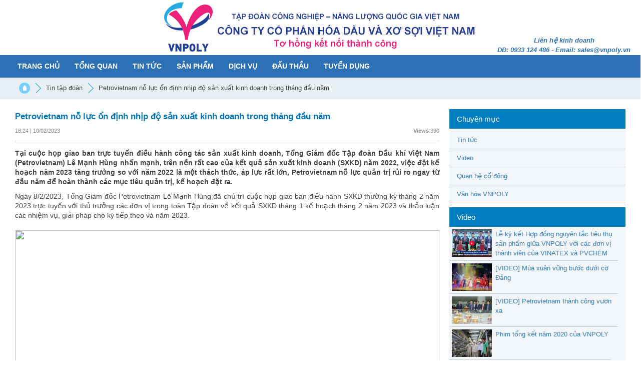

--- FILE ---
content_type: text/html; charset=UTF-8
request_url: https://vnpoly.vn/news/petrovietnam-no-luc-on-dinh-nhip-do-san-xuat-kinh-doanh-trong-thang-dau-nam/
body_size: 9120
content:
<html>
<head>
	<title>Petrovietnam nỗ lực ổn định nhịp độ sản xuất kinh doanh trong tháng đầu năm - Công ty cổ phần Hóa Dầu và Xơ Sợi Việt Nam</title>
	<link rel="shortcut icon" href="https://vnpoly.vn/statics/assets/images/favicon.ico" id="favicon" />
	<meta name="author" content="Công ty cổ phần Hóa Dầu và Xơ Sợi Việt Nam">
    <meta name="title" content="Petrovietnam nỗ lực ổn định nhịp độ sản xuất kinh doanh trong tháng đầu năm - Công ty cổ phần Hóa Dầu và Xơ Sợi Việt Nam" />
    <meta name="description" content="Công ty cổ phần Hóa Dầu và Xơ Sợi Việt Nam là một đơn vị thành viên của Tập đoàn Dầu khí Quốc gia Việt Nam (Petrovietnam), được thành lập và chính thức đi vào hoạt động từ ngày 14 tháng 3 năm 2008." />
    <meta name="keywords" content="vnpoly, dau khí, xơ sợi, polyme" />
    <meta property="og:title" content="Petrovietnam nỗ lực ổn định nhịp độ sản xuất kinh doanh trong tháng đầu năm - Công ty cổ phần Hóa Dầu và Xơ Sợi Việt Nam" />
    <meta property="og:description" content="Công ty cổ phần Hóa Dầu và Xơ Sợi Việt Nam là một đơn vị thành viên của Tập đoàn Dầu khí Quốc gia Việt Nam (Petrovietnam), được thành lập và chính thức đi vào hoạt động từ ngày 14 tháng 3 năm 2008.">
	<meta property="og:image" content="https://vnpoly.vn/uploads/tmp/a93ef1b20015682f4d41922c6f8edf4d.jpg" />	<meta charset="utf-8">
	<meta name="viewport" content="width=device-width, initial-scale=1, maximum-scale=1, user-scalable=no">
	<meta name="screen-orientation" content="portrait">
	<link href="https://vnpoly.vn/statics/assets/css/slick.css" rel="stylesheet" type="text/css">
	<link href="https://vnpoly.vn/statics/assets/css/style.css?=v1769650571" rel="stylesheet" type="text/css">
	<link href="https://vnpoly.vn/statics/assets/css/reponsive.css?=v1769650571" rel="stylesheet" type="text/css">
	<script src="https://ajax.googleapis.com/ajax/libs/jquery/3.3.1/jquery.min.js"></script>
	<script type="text/javascript" src="https://vnpoly.vn/statics/assets/js/slick.min.js"></script>
	<script type="text/javascript" src="https://vnpoly.vn/statics/assets/js/style.js?=v1769650571"></script>
	<script type="text/javascript" src="https://vnpoly.vn/statics/assets/js/jssor.slider-28.1.0.min.js"></script>
</head>
<body class="home">
	<div class="main-header">
		<div class="top-header">
			<div class="main">
				<div>
                    					    <a class="header-logo" href="https://vnpoly.vn"><img src="https://vnpoly.vn/statics/assets/images/logo.png" alt="Công ty cổ phần & xơ sợi dầu khí"></a>
                    					<ul class="header-language show-mobile">
						<li>
						  <a href="javascript:;" class="lang_vi">
							<img src="https://vnpoly.vn/statics/assets/flag/vi.jpg">
							<span>Vietnamese</span>
						  </a>
						</li>
						<li>
						  <a href="javascript:;" class="lang_en">
							<img src="https://vnpoly.vn/statics/assets/flag/en.jpg">
							<span>English</span>
						  </a>
						</li>
					</ul>
                    <div class="sale-header">
                                                   <center> Liên hệ kinh doanh<br></center>
                            DĐ: 0933 124 486 - Email: sales@vnpoly.vn
                                            </div>
				</div>
			</div>
		</div>
		  <div class="main-menu">
	<div class="main">
		<div>
		  <div class="icon-menu-mobile">
			<span></span>
			<span></span>
			<span></span>
		  </div>
		  <div class="header-menu">
			<ul class="menu">
			  <li class=" menu-item-1"><a href="/">Trang chủ</a></li><li class=" menu-item-18"><a href="#">Tổng quan</a><ul class="sub-menu"><li><a href="/news/introduction-of-company/">Giới thiệu Công ty </a></li><li><a href="/news/core-value-system/">Hệ giá trị cốt lõi</a></li><li><a href="/news/organizational-structure/">Cơ cấu tổ chức</a></li><li><a href="https://vnpoly.vn/vnpoly-cultural/">Văn hóa VNPOLY</a></li></ul></li><li class=" menu-item-2"><a href="https://vnpoly.vn/news-event/">Tin tức</a><ul class="sub-menu"><li><a href="https://vnpoly.vn/news-company/">Tin công ty </a></li><li><a href="https://vnpoly.vn/news-group/">Tin tập đoàn </a></li><li><a href="https://vnpoly.vn/news-market/">Tin thị trường xơ sợi </a></li><li><a href="https://vnpoly.vn/news-branch/">Tin trong ngành </a></li><li><a href="https://vnpoly.vn/investor-relations/">Quan hệ cổ đông </a></li><li><a href="https://vnpoly.vn/video/">Video </a></li></ul></li><li class=" menu-item-21"><a href="https://vnpoly.vn/products/">Sản phẩm </a><ul class="sub-menu"><li><a href="/news/polyester-staple-fibre-psf/">Xơ ngắn (PSF)</a></li><li><a href="/news/drawn-textured-yarn-dty">Sợi dún (DTY)</a></li><li><a href="/news/pet-chip">Hạt nhựa (PET Chip)</a></li></ul></li><li class=" menu-item-47"><a href="https://vnpoly.vn/service/">Dịch vụ </a><ul class="sub-menu"><li><a href="https://vnpoly.vn/dich-vu-ki-thuat/">Dịch vụ kĩ thuật </a></li><li><a href="https://vnpoly.vn/ao-dong-phuc/">Áo đồng phục </a></li><li><a href="https://vnpoly.vn/bao-ho-lao-dong/">Bảo hộ lao động </a></li></ul></li><li class=" menu-item-24"><a href="https://vnpoly.vn/bidding/">Đấu thầu </a></li><li class=" menu-item-40"><a href="https://vnpoly.vn/recruitment/">Tuyển dụng </a></li>				<ul class="header-language show-desktop">
					<li>
					  <a href="javascript:;" class="lang_vi">
						<img src="https://vnpoly.vn/statics/assets/flag/vi.jpg">
					  </a>
					</li>
					<li>
					  <a href="javascript:;" class="lang_en">
						<img src="https://vnpoly.vn/statics/assets/flag/en.jpg">
					  </a>
					</li>
				</ul>
			</ul>
		  </div>
		</div>
	</div>
</div>
<style>
    .menu li{
        position: relative;
    }
    .menu .sub-menu{
        display: none;
        position: absolute;
        top: 0;
        left: 100%;
        width: 300px;
        background-color: #2c71b6;
    }
    .menu li:hover>.sub-menu{
        display: block;
    }
    .menu >li>.sub-menu{
        top: 45px;
		left: 20px;
		z-index: 9999;
    }
    .menu >li>.sub-menu li{
        padding: 10px 5px;
		border-bottom: 1px solid #fff;
    }
    .menu >li>.sub-menu li:first-child{
		border-top: 1px solid #fff;
    }
    .menu >li>.sub-menu li a{
        color:#fff;
		padding: 5px 10px;
		font-weight: bold;
		text-transform: uppercase;
    }
	.menu > li > .sub-menu li:hover {
		background: #4a8fd4;
	}
	.menu > li > .sub-menu li a:hover {
		color: #fff;
	}
</style>	</div>	<div class="main-content">
		<div class="navigator_bar">
			<div class="navigator">
				<ul>
					<li class="home">
						<a href="https://vnpoly.vn" title="Trang chủ" class="home_icon">Trang chủ</a>
					</li>
					<li>
						<span class="breadcrumb"></span>
													<a href="https://vnpoly.vn/news-group/">Tin tập đoàn</a>
											</li>
					<li class="breadcrumb_title">
						<span class="breadcrumb"></span>
						<a href="https://vnpoly.vn/news/https://vnpoly.vn/news/petrovietnam-no-luc-on-dinh-nhip-do-san-xuat-kinh-doanh-trong-thang-dau-nam/">
							Petrovietnam nỗ lực ổn định nhịp độ sản xuất kinh doanh trong tháng đầu năm						</a>
					</li>
				</ul>
			</div>
		</div>
		<div class="content">
			<div class="main_content">
				<div class="content_left">
					<div class="main_content_left">
						<div class="title">
							Petrovietnam nỗ lực ổn định nhịp độ sản xuất kinh doanh trong tháng đầu năm						</div>
						<div class="entry-info">
							<div class="entry-time">
								<span class="format_time"> 18:24</span> | <span class="format_date"> 10/02/2023</span>
							</div>
							<div class="entry-hits">
								<b>Views</b>:390							</div>
							<div class="clearfix"></div>
						</div>
						<div class="entry-content">
							<!DOCTYPE html>
<html>
<head>
</head>
<body>
<p style="text-align: justify;"><strong style="box-sizing: border-box; color: #444444; font-family: 'Helvetica Neue', Helvetica, Arial, sans-serif; font-size: 14px; text-align: justify; background-color: #ffffff;">Tại cuộc họp giao ban trực tuyến điều h&agrave;nh c&ocirc;ng t&aacute;c sản xuất kinh doanh, Tổng Gi&aacute;m đốc Tập đo&agrave;n Dầu kh&iacute; Việt Nam (Petrovietnam) L&ecirc; Mạnh H&ugrave;ng nhấn mạnh, tr&ecirc;n nền rất cao của kết quả sản xuất kinh doanh (SXKD) năm 2022, việc đặt kế hoạch năm 2023 tăng trưởng so với năm 2022 l&agrave; một th&aacute;ch thức, &aacute;p lực rất lớn, Petrovietnam nỗ lực quản trị rủi ro ngay từ đầu năm để ho&agrave;n th&agrave;nh c&aacute;c mục ti&ecirc;u quản trị, kế hoạch đặt ra.</strong></p>
<p style="box-sizing: border-box; margin: 0px 0px 20px; color: #444444; font-family: 'Helvetica Neue', Helvetica, Arial, sans-serif; font-size: 14px; text-align: justify; background-color: #ffffff;"><span style="box-sizing: border-box; font-family: Arial;">Ng&agrave;y 8/2/2023, Tổng Gi&aacute;m đốc Petrovietnam L&ecirc; Mạnh H&ugrave;ng đ&atilde; chủ tr&igrave; cuộc họp giao ban điều h&agrave;nh SXKD thường kỳ th&aacute;ng 2 năm 2023 trực tuyến với thủ trưởng c&aacute;c đơn vị trong to&agrave;n Tập đo&agrave;n về kết quả SXKD th&aacute;ng 1 kế hoạch th&aacute;ng 2 năm 2023 v&agrave; thảo luận c&aacute;c nhiệm vụ, giải ph&aacute;p cho kỳ tiếp theo v&agrave; năm 2023.</span></p>
<p style="box-sizing: border-box; margin: 0px 0px 20px; color: #444444; font-family: 'Helvetica Neue', Helvetica, Arial, sans-serif; font-size: 14px; text-align: justify; background-color: #ffffff;"><span style="box-sizing: border-box; font-family: Arial;"><img style="box-sizing: border-box; border: none; vertical-align: middle !important; -webkit-tap-highlight-color: transparent; width: 847.5px; height: 476.953px;" src="https://www.pvn.vn/DataStore/Images/2023/02/09/Anh-1.jpg" alt="" /></span></p>
<p class="MsoNormal" style="box-sizing: border-box; margin: 0in 0.2pt 6pt 0in; color: #444444; font-family: 'Helvetica Neue', Helvetica, Arial, sans-serif; font-size: 14px; background-color: #ffffff; text-align: center; line-height: 16.1px;"><em style="box-sizing: border-box;"><span style="box-sizing: border-box; font-family: Arial;">Tổng Gi&aacute;m đốc Petrovietnam L&ecirc; Mạnh H&ugrave;ng chủ tr&igrave; buổi giao ban</span></em></p>
<p style="box-sizing: border-box; margin: 0px 0px 20px; color: #444444; font-family: 'Helvetica Neue', Helvetica, Arial, sans-serif; font-size: 14px; text-align: justify; background-color: #ffffff;"><span style="box-sizing: border-box; font-family: Arial;">Từ đầu năm đến nay, nh&igrave;n chung, kinh tế vĩ m&ocirc; thế giới c&oacute; dấu hiệu phục hồi nhưng rất chậm. Trong th&aacute;ng 1, c&aacute;c dự b&aacute;o kinh tế thế giới đưa ra vẫn chưa lạc quan, b&ecirc;n cạnh c&oacute; một số t&iacute;ch cực từ sự mở cửa, phục hồi của thị trường Trung Quốc, Ấn Độ v&agrave; một số thị trường Ch&acirc;u Phi th&igrave; chỉ số PMI chưa vượt qua 50 điểm (Chỉ số PMI to&agrave;n cầu th&aacute;ng 01/2023 ở mức 49,1 điểm), cho thấy t&igrave;nh h&igrave;nh sản xuất to&agrave;n cầu c&ograve;n hết sức kh&oacute; khăn. Năm 2023, được dự b&aacute;o cũng sẽ c&oacute; nhiều bất lợi như gi&aacute; dầu giảm, nhu cầu thị trường thấp, suy tho&aacute;i kinh tế to&agrave;n cầu... Đặc biệt, tại c&aacute;c nền kinh tế lớn như Mỹ, Trung Quốc, EU..., l&atilde;i suất, lạm ph&aacute;t vẫn ở mức cao; cuộc chiến Nga - Ukraine chưa kết th&uacute;c&hellip; dẫn đến xu hướng thu hẹp sản xuất tr&ecirc;n thế giới, xuất khẩu suy giảm, giảm nhu cầu ti&ecirc;u thụ điện, kh&iacute;... Đ&acirc;y l&agrave; những rủi ro m&agrave; Petrovietnam phải tiếp tục quản trị biến động, x&acirc;y dựng kế hoạch dự ph&ograve;ng, tận dụng cơ hội để ho&agrave;n th&agrave;nh cao nhất kế hoạch sản xuất kinh doanh năm 2023. Trong nước, t&igrave;nh h&igrave;nh tăng trưởng kinh tế c&oacute; xu hướng suy giảm từ qu&yacute; IV/2022 cho đến th&aacute;ng 1 năm nay, đặc biệt ảnh hưởng của 2 kỳ nghỉ Tết trong th&aacute;ng 1, t&aacute;c động lớn đến t&igrave;nh h&igrave;nh kinh tế - x&atilde; hội do nhu cầu ti&ecirc;u thụ giảm, trong đ&oacute; nhu cầu năng lượng, điện, kh&iacute; cho sản xuất giảm; nhu cầu ti&ecirc;u thụ ph&acirc;n b&oacute;n giảm, xuất khẩu kh&oacute; khăn.<br style="box-sizing: border-box;" /></span></p>
<p style="box-sizing: border-box; margin: 0px 0px 20px; color: #444444; font-family: 'Helvetica Neue', Helvetica, Arial, sans-serif; font-size: 14px; text-align: justify; background-color: #ffffff;"><span style="box-sizing: border-box; font-family: Arial;"><img style="box-sizing: border-box; border: none; vertical-align: middle !important; -webkit-tap-highlight-color: transparent; width: 847.5px; height: 501.281px;" src="https://www.pvn.vn/DataStore/Images/2023/02/09/Anh-2.jpg" alt="" /></span></p>
<p style="box-sizing: border-box; margin: 0px 0px 20px; color: #444444; font-family: 'Helvetica Neue', Helvetica, Arial, sans-serif; font-size: 14px; background-color: #ffffff; text-align: center;"><span style="box-sizing: border-box; font-family: Arial;"><em style="box-sizing: border-box;">C&aacute;c điểm cầu tham dự buổi giao ban</em></span></p>
<p style="box-sizing: border-box; margin: 0px 0px 20px; color: #444444; font-family: 'Helvetica Neue', Helvetica, Arial, sans-serif; font-size: 14px; text-align: justify; background-color: #ffffff;"><span style="box-sizing: border-box; font-family: Arial;">Trong kh&oacute; khăn chung, nhận thức mục ti&ecirc;u hết sức th&aacute;ch thức của năm 2023, đặc biệt l&agrave; tất cả c&aacute;c chỉ ti&ecirc;u sản lượng bằng hoặc cao hơn so với thực hiện 2022 l&agrave; &aacute;p lực rất lớn, Petrovietnam tập trung quản trị biến động, rủi ro, ảnh hưởng đến thực hiện kế hoạch sản xuất kinh doanh ngay từ đầu năm. C&ugrave;ng với việc đưa ra kế hoạch quản trị, giao mục ti&ecirc;u, nhiệm vụ sản xuất kinh doanh năm 2023 trong to&agrave;n Tập đo&agrave;n, Petrovietnam đ&atilde; căn cứ mục ti&ecirc;u, kế hoạch từng khối, từng lĩnh vực, từng đơn vị c&oacute; giải ph&aacute;p quản trị, ph&acirc;n bổ nguồn lực tr&ecirc;n cơ sở thực tiễn thị trường, kinh tế vĩ m&ocirc;, để điều h&agrave;nh hoạt động sản xuất kinh doanh đạt hiệu quả cao nhất. Trong th&aacute;ng 1, c&aacute;c hoạt động SXKD của Tập đo&agrave;n diễn ra an to&agrave;n, ổn định, l&agrave; cơ sở ho&agrave;n th&agrave;nh c&aacute;c chỉ ti&ecirc;u kế hoạch. Cụ thể, sản lượng khai th&aacute;c dầu th&ocirc; đạt 0,88 triệu tấn, vượt 11,2% kế hoạch; sản xuất điện đạt 1,65 tỷ kWh, vượt 1,8% kế hoạch; sản xuất đạm đạt 159,3 ngh&igrave;n tấn, vượt 8,9% kế hoạch; sản xuất xăng dầu đạt 586,1 ngh&igrave;n tấn, vượt 12,6% kế hoạch.</span></p>
<p style="box-sizing: border-box; margin: 0px 0px 20px; color: #444444; font-family: 'Helvetica Neue', Helvetica, Arial, sans-serif; font-size: 14px; text-align: justify; background-color: #ffffff;"><span style="box-sizing: border-box; font-family: Arial;"><img style="box-sizing: border-box; border: none; vertical-align: middle !important; -webkit-tap-highlight-color: transparent; width: 847.5px; height: 564px;" src="https://www.pvn.vn/DataStore/Images/2023/02/09/Anh-3.jpg" alt="" /></span></p>
<p style="box-sizing: border-box; margin: 0px 0px 20px; color: #444444; font-family: 'Helvetica Neue', Helvetica, Arial, sans-serif; font-size: 14px; background-color: #ffffff; text-align: center;"><span style="box-sizing: border-box; font-family: Arial;"><em style="box-sizing: border-box;">Người lao động Dầu kh&iacute; hăng say l&agrave;m việc li&ecirc;n tục tr&ecirc;n c&aacute;c gi&agrave;n khoan</em><br style="box-sizing: border-box;" /></span></p>
<p style="box-sizing: border-box; margin: 0px 0px 20px; color: #444444; font-family: 'Helvetica Neue', Helvetica, Arial, sans-serif; font-size: 14px; text-align: justify; background-color: #ffffff;"><span style="box-sizing: border-box; font-family: Arial;">C&aacute;c chỉ ti&ecirc;u t&agrave;i ch&iacute;nh của Tập đo&agrave;n cũng đạt kết quả khả quan: Tổng doanh thu to&agrave;n Tập đo&agrave;n ước đạt 69,4 ngh&igrave;n tỷ đồng, vượt 22% kế hoạch; nộp NSNN to&agrave;n Tập đo&agrave;n (kh&ocirc;ng bao gồm NSRP) ước đạt 12,1 ngh&igrave;n tỷ đồng, vượt 42% kế hoạch.</span></p>
<p style="box-sizing: border-box; margin: 0px 0px 20px; color: #444444; font-family: 'Helvetica Neue', Helvetica, Arial, sans-serif; font-size: 14px; text-align: justify; background-color: #ffffff;"><span style="box-sizing: border-box; font-family: Arial;"><img style="box-sizing: border-box; border: none; vertical-align: middle !important; -webkit-tap-highlight-color: transparent; width: 847.5px; height: 476.203px;" src="https://www.pvn.vn/DataStore/Images/2023/02/09/Anh-4.jpg" alt="" /></span></p>
<p style="box-sizing: border-box; margin: 0px 0px 20px; color: #444444; font-family: 'Helvetica Neue', Helvetica, Arial, sans-serif; font-size: 14px; background-color: #ffffff; text-align: center;"><span style="box-sizing: border-box; font-family: Arial;"><em style="box-sizing: border-box;">Trung t&acirc;m xử l&yacute; kh&iacute; C&agrave; Mau vận h&agrave;nh li&ecirc;n tục</em><br style="box-sizing: border-box;" /></span></p>
<p style="box-sizing: border-box; margin: 0px 0px 20px; color: #444444; font-family: 'Helvetica Neue', Helvetica, Arial, sans-serif; font-size: 14px; text-align: justify; background-color: #ffffff;"><span style="box-sizing: border-box; font-family: Arial;">Đặc biệt, v&agrave;o 8 giờ 2 ph&uacute;t ng&agrave;y 8/2/2023, Tổng c&ocirc;ng ty Thăm d&ograve; Khai th&aacute;c Dầu kh&iacute; (PVEP) đ&atilde; ch&iacute;nh thức đạt mốc sản lượng khai th&aacute;c 1 tỷ th&ugrave;ng dầu, đ&aacute;nh dấu mốc son mới trong h&agrave;nh tr&igrave;nh truyền thống 35 năm của Tổng c&ocirc;ng ty. Đạt được kết quả n&agrave;y l&agrave; nỗ lực rất lớn của PVEP vượt qua rất nhiều kh&oacute; khăn, th&aacute;ch thức; đ&acirc;y cũng l&agrave; kết quả rất đ&aacute;ng ghi nhận so với nhiều c&ocirc;ng ty thăm d&ograve;, khai th&aacute;c dầu kh&iacute; trong khu vực v&agrave; thế giới.</span></p>
<p style="box-sizing: border-box; margin: 0px 0px 20px; color: #444444; font-family: 'Helvetica Neue', Helvetica, Arial, sans-serif; font-size: 14px; text-align: justify; background-color: #ffffff;"><span style="box-sizing: border-box; font-family: Arial;"><img style="box-sizing: border-box; border: none; vertical-align: middle !important; -webkit-tap-highlight-color: transparent; width: 847.5px; height: 564.844px;" src="https://www.pvn.vn/DataStore/Images/2023/02/09/Anh-5.jpg" alt="" /></span></p>
<p style="box-sizing: border-box; margin: 0px 0px 20px; color: #444444; font-family: 'Helvetica Neue', Helvetica, Arial, sans-serif; font-size: 14px; background-color: #ffffff; text-align: center;"><span style="box-sizing: border-box; font-family: Arial;"><em style="box-sizing: border-box;">Dự án Bir Seba &ndash; Algeria g&oacute;p phần n&acirc;ng cao sản lượng khai th&aacute;c dầu th&ocirc;</em></span></p>
<p style="box-sizing: border-box; margin: 0px 0px 20px; color: #444444; font-family: 'Helvetica Neue', Helvetica, Arial, sans-serif; font-size: 14px; text-align: justify; background-color: #ffffff;"><span style="box-sizing: border-box; font-family: Arial;">Sau khi nghe b&aacute;o c&aacute;o về t&igrave;nh h&igrave;nh hoạt động SXKD của c&aacute;c đơn vị, c&aacute;c Ph&oacute; Tổng gi&aacute;m đốc phụ tr&aacute;ch c&aacute;c lĩnh vực hoạt động, Tổng Gi&aacute;m đốc L&ecirc; Mạnh H&ugrave;ng đ&atilde; trao đổi, chỉ đạo: c&aacute;c giải ph&aacute;p cho mục ti&ecirc;u sản lượng rất th&aacute;ch thức của năm 2023; c&aacute;c vấn đề đẩy mạnh c&aacute;c thủ tục, th&uacute;c đẩy đầu tư, triển khai c&aacute;c dự &aacute;n mới để gia tăng sản lượng; tiếp tục th&uacute;c đẩy c&ocirc;ng t&aacute;c t&aacute;i cấu tr&uacute;c, ph&acirc;n c&ocirc;ng c&aacute;c nguồn lực trong to&agrave;n Tập đo&agrave;n để tr&aacute;nh chồng ch&eacute;o, kết nối, tận dụng hiệu quả c&aacute;c nguồn lực; tăng cường ph&aacute;t triển hệ thống, mở rộng thị phần; ổn định nguồn cung xăng dầu; x&acirc;y dựng hệ sinh th&aacute;i để ph&aacute;t triển năng lượng t&aacute;i tạo ngo&agrave;i khơi; h&igrave;nh th&agrave;nh dịch vụ kinh doanh hạ tầng; n&acirc;ng cao gi&aacute; trị c&aacute;c sản phẩm, kinh doanh xuất nhập khẩu; tăng cường quản l&yacute; dự &aacute;n, d&ograve;ng tiền v&agrave; c&ocirc;ng nợ;.&hellip;<br style="box-sizing: border-box;" /></span></p>
<p style="box-sizing: border-box; margin: 0px 0px 20px; color: #444444; font-family: 'Helvetica Neue', Helvetica, Arial, sans-serif; font-size: 14px; text-align: justify; background-color: #ffffff;"><span style="box-sizing: border-box; font-family: Arial;">Thay mặt l&atilde;nh đạo Tập đo&agrave;n, Tổng Gi&aacute;m đốc L&ecirc; Mạnh H&ugrave;ng biểu dương những cố gắng nỗ lực của đội ngũ gần 60 ng&agrave;n người lao động trong to&agrave;n Tập đo&agrave;n để Petrovietnam ho&agrave;n th&agrave;nh năm 2022 đạt hiệu quả cao, x&aacute;c lập nhiều kỷ lục mới, được L&atilde;nh đạo Đảng, Nh&agrave; nước ghi nhận, đ&aacute;nh gi&aacute; cao. Tổng Gi&aacute;m đốc Tập đo&agrave;n cũng đ&aacute;nh gi&aacute; cao c&aacute;c đơn vị đ&atilde; nhanh ch&oacute;ng bắt nhịp c&ocirc;ng việc, duy tr&igrave; hoạt động SXKD của Tập đo&agrave;n an to&agrave;n ổn định ngay từ đầu năm 2023, tạo đ&agrave; cho việc triển khai thực hiện nhiệm vụ trong thời gian tới.<br style="box-sizing: border-box;" /></span></p>
<p style="box-sizing: border-box; margin: 0px 0px 20px; color: #444444; font-family: 'Helvetica Neue', Helvetica, Arial, sans-serif; font-size: 14px; text-align: justify; background-color: #ffffff;"><span style="box-sizing: border-box; font-family: Arial;">Với c&aacute;c dự b&aacute;o năm 2023 đ&atilde; được xem x&eacute;t, đ&aacute;nh gi&aacute;, thảo luận trong nhiều cuộc họp của Tập đo&agrave;n, c&ugrave;ng đặc th&ugrave; của t&igrave;nh h&igrave;nh kinh tế - ch&iacute;nh trị thế giới với nhiều ẩn số, biến động, tốc độ nhanh, kh&oacute; dự b&aacute;o, Tổng Gi&aacute;m đốc Petrovietnam L&ecirc; Mạnh H&ugrave;ng đề nghị tiếp tục tập trung, tăng cường c&ocirc;ng t&aacute;c quản trị trước c&aacute;c th&aacute;ch thức, biến động của thị trường nhằm đảm bảo c&aacute;c mục ti&ecirc;u lớn.<br style="box-sizing: border-box;" />Tổng Gi&aacute;m đốc đặc biệt nhấn mạnh c&aacute;c mục ti&ecirc;u quan trọng trong năm 2023 của Tập đo&agrave;n l&agrave; th&uacute;c đẩy xử l&yacute; c&aacute;c vướng mắc, kh&oacute; khăn, phối hợp với c&aacute;c Bộ, ng&agrave;nh, cơ quan li&ecirc;n quan tiếp tục ho&agrave;n thiện c&aacute;c h&agrave;nh lang ph&aacute;p l&yacute;, ch&iacute;nh s&aacute;ch ph&aacute;p luật, thể chế nhằm tạo điều kiện triển khai hoạt động của Tập đo&agrave;n hiệu quả, an to&agrave;n.&nbsp;<br style="box-sizing: border-box;" /></span></p>
<p style="box-sizing: border-box; margin: 0px 0px 20px; color: #444444; font-family: 'Helvetica Neue', Helvetica, Arial, sans-serif; font-size: 14px; text-align: justify; background-color: #ffffff;"><span style="box-sizing: border-box; font-family: Arial;">Tr&ecirc;n cơ sở c&aacute;c mục ti&ecirc;u, nhiệm vụ trọng t&acirc;m về SXKD đ&atilde; được Tập đo&agrave;n giao, c&aacute;c đơn vị so s&aacute;nh, đ&aacute;nh gi&aacute; với mục ti&ecirc;u của đơn vị, cập nhật diễn biến thị trường, kinh tế vĩ m&ocirc;, đ&aacute;nh gi&aacute; dư địa, động lực tăng trưởng để tập trung cho c&aacute;c mục ti&ecirc;u đề ra, ph&aacute;t huy tối đa lợi thế sản xuất, mở rộng quy m&ocirc;, quản trị t&agrave;i ch&iacute;nh, kinh doanh, x&acirc;y dựng phương hướng kinh doanh, mở rộng thị trường; Tập trung quản trị c&ocirc;ng t&aacute;c đầu tư v&agrave; chuỗi li&ecirc;n kết; ch&uacute; trọng c&aacute;c dự &aacute;n trọng điểm, đặc biệt l&agrave; mục ti&ecirc;u tiến độ v&agrave; ph&aacute;t huy nội lực trong ng&agrave;nh; Th&uacute;c đẩy c&ocirc;ng t&aacute;c li&ecirc;n quan đến dịch chuyển năng lượng v&agrave; x&acirc;y dựng hệ sinh th&aacute;i cho t&aacute;i tạo kinh doanh ở v&ugrave;ng dịch chuyển; Tiếp tục đẩy mạnh triển khai chuyển đổi số, quản l&yacute; tổng thể nguồn lực doanh nghiệp, kết nối c&aacute;c đơn vị th&ocirc;ng qua c&aacute;c nền tảng; thực hiện t&aacute;i cấu tr&uacute;c, ho&agrave;n chỉnh c&ocirc;ng t&aacute;c li&ecirc;n quan đến t&agrave;i ch&iacute;nh; t&iacute;ch cực duy tr&igrave; cuộc họp giao ban khối, xử l&yacute; hiệu quả, tập trung c&aacute;c vấn đề tồn đọng ở từng lĩnh vực;&hellip;&nbsp;</span></p>
<p style="box-sizing: border-box; margin: 0px 0px 20px; color: #444444; font-family: 'Helvetica Neue', Helvetica, Arial, sans-serif; font-size: 14px; text-align: justify; background-color: #ffffff;"><span style="box-sizing: border-box; font-family: Arial;">Tổng Gi&aacute;m đốc L&ecirc; Mạnh H&ugrave;ng đề nghị, ngay từ buổi họp giao ban CEO đầu ti&ecirc;n của năm, l&atilde;nh đạo c&aacute;c đơn vị phải thể hiện quyết t&acirc;m cao trong c&ocirc;ng t&aacute;c l&atilde;nh đạo, chỉ đạo, nghi&ecirc;n cứu, đề xuất c&aacute;c giải ph&aacute;p đột ph&aacute; để ho&agrave;n th&agrave;nh mục ti&ecirc;u, kế hoạch quản trị, hoạt động SXKD của đơn vị n&oacute;i ri&ecirc;ng v&agrave; của Tập đo&agrave;n n&oacute;i chung, phấn đấu đạt mục ti&ecirc;u tăng trưởng trong năm 2023.<br style="box-sizing: border-box;" /></span></p>
<p><span style="box-sizing: border-box; font-family: Arial;">&nbsp;</span></p>
</body>
</html>						</div>
						<div class="news_other">Tin khác</div>
						<ul class="post_older">
														<li><a href="https://vnpoly.vn/news/introduction-of-company/">GIỚI THIỆU CÔNG TY &nbsp;<i>(28/12/2018)</i></a>
							</li>
														<li><a href="https://vnpoly.vn/news/drawn-textured-yarn-dty/">Sợi dún (DTY) &nbsp;<i>(28/12/2018)</i></a>
							</li>
														<li><a href="https://vnpoly.vn/news/organizational-structure/">Sơ đồ tổ chức &nbsp;<i>(28/12/2018)</i></a>
							</li>
														<li><a href="https://vnpoly.vn/news/pet-chip/">Hạt nhựa PET Chip &nbsp;<i>(28/12/2018)</i></a>
							</li>
														<li><a href="https://vnpoly.vn/news/polyester-staple-fibre-psf/">Xơ ngắn (PSF) &nbsp;<i>(28/12/2018)</i></a>
							</li>
														<li><a href="https://vnpoly.vn/news/van-hoa-doanh-nghiep-tai-petrovietnam-dang-vao-nep/">Văn hóa doanh nghiệp tại Petrovietnam đang vào nếp &nbsp;<i>(10/05/2023)</i></a>
							</li>
														<li><a href="https://vnpoly.vn/news/ky-niem-70-nam-chien-thang-dien-bien-phu-751954--752024-nguon-sang-dien-bien-phu/">Kỷ niệm 70 năm Chiến thắng Điện Biên Phủ (7/5/1954 – 7/5/2024): Nguồn sáng Điện Biên Phủ &nbsp;<i>(06/05/2024)</i></a>
							</li>
														<li><a href="https://vnpoly.vn/news/chao-mung-ky-niem-95-nam-ngay-thanh-lap-cong-doan-viet-nam-2871929-2872024/">Chào mừng kỷ niệm 95 năm Ngày thành lập Công đoàn Việt Nam (28/7/1929-28/7/2024): &nbsp;<i>(09/07/2024)</i></a>
							</li>
														<li><a href="https://vnpoly.vn/news/core-value-system/">HỆ GIÁ TRỊ CỐT LÕI &nbsp;<i>(28/12/2018)</i></a>
							</li>
														<li><a href="https://vnpoly.vn/news/nha-may-xo-soi-dinh-vu-nang-gap-doi-cong-suat-san-xuat-soi-dty/">Nhà máy Xơ sợi Đình Vũ nâng gấp đôi công suất sản xuất sợi DTY &nbsp;<i>(16/01/2019)</i></a>
							</li>
													</ul>
					</div>
				</div>
				<div class="content_right">
					  <div id="box_category">
	<p class="title_ white margin0" style="padding: 10px 15px;">Chuyên mục</p>
	<ul>
		<li class=""><a href="https://vnpoly.vn/news-event/">Tin tức </a></li><li class=""><a href="https://vnpoly.vn/video/">Video </a></li><li class=""><a href="https://vnpoly.vn/investor-relations/">Quan hệ cổ đông </a></li><li class=""><a href="https://vnpoly.vn/vnpoly-cultural/">Văn hóa VNPOLY</a></li>	</ul>
</div>					<div class="box_related">
	<div class="cls-newrelated">
		<div style="text-transform: uppercase" class="title_">Video</div>
		<ul>
						<li class=" video">
				<a href="https://vnpoly.vn/news/le-ky-ket-hop-dong-nguyen-tac-tieu-thu-san-pham-giua-vnpoly-voi-cac-don-vi-thanh-vien-cua-vinatex-va-pvchem/">
					<img class="icon_video" src="https://vnpoly.vn/statics/assets/images/video-play.png">
					<img class="thumb" src="https://vnpoly.vn/uploads/tmp/fdf50ebe0936afa0988d02417b4c4533.png" alt=" Lễ ký kết Hợp đồng nguyên tắc tiêu thụ sản phẩm giữa VNPOLY với các đơn vị thành viên của VINATEX và PVCHEM">
					 Lễ ký kết Hợp đồng nguyên tắc tiêu thụ sản phẩm giữa VNPOLY với các đơn vị thành viên của VINATEX và PVCHEM				</a>
			</li>
						<li class="new-border-top video">
				<a href="https://vnpoly.vn/news/video-mua-xuan-vung-buoc-duoi-co-dang/">
					<img class="icon_video" src="https://vnpoly.vn/statics/assets/images/video-play.png">
					<img class="thumb" src="https://vnpoly.vn/uploads/tmp/d5b2eee059245bd3d98d9c45443630f3.jpg" alt="[VIDEO] Mùa xuân vững bước dưới cờ Đảng">
					[VIDEO] Mùa xuân vững bước dưới cờ Đảng				</a>
			</li>
						<li class="new-border-top video">
				<a href="https://vnpoly.vn/news/video-petrovietnam-thanh-cong-vuon-xa/">
					<img class="icon_video" src="https://vnpoly.vn/statics/assets/images/video-play.png">
					<img class="thumb" src="https://vnpoly.vn/uploads/tmp/a22ad471bbaa304eb18da3e3b4fa22d8.jpg" alt="[VIDEO] Petrovietnam thành công vươn xa">
					[VIDEO] Petrovietnam thành công vươn xa				</a>
			</li>
						<li class="new-border-top video">
				<a href="https://vnpoly.vn/news/phim-tong-ket-nam-2020-cua-vnpoly.1/">
					<img class="icon_video" src="https://vnpoly.vn/statics/assets/images/video-play.png">
					<img class="thumb" src="http://vnpoly.vn/uploads/tmp/acd781513cf1d8866eb13ba640f656dd.jpg" alt="Phim tổng kết năm 2020 của VNPOLY">
					Phim tổng kết năm 2020 của VNPOLY				</a>
			</li>
						<li class="new-border-top video">
				<a href="https://vnpoly.vn/news/petrovietnam-xang-dau-chuan-nguon-goc/">
					<img class="icon_video" src="https://vnpoly.vn/statics/assets/images/video-play.png">
					<img class="thumb" src="http://vnpoly.vn/uploads/tmp/179d4a1640c43dbb87056c6b0f1c6dd3.jpg" alt="Petrovietnam Xăng dầu chuẩn nguồn gốc">
					Petrovietnam Xăng dầu chuẩn nguồn gốc				</a>
			</li>
					</ul>
	</div>
</div>					<div class="box_related">
						<div class="cls-newrelated">
							<div style="text-transform: uppercase" class="title_">Tin liên quan</div>
							<ul>
																<li class="">
									<a href="https://vnpoly.vn/news/introduction-of-company/">
										<img class="thumb" src="http://vnpoly.vn/uploads/tmp/4f636ca521a4ebb0969c303694c3763f.png" alt="GIỚI THIỆU CÔNG TY">
										GIỚI THIỆU CÔNG TY									</a>
								</li>
																<li class="new-border-top">
									<a href="https://vnpoly.vn/news/drawn-textured-yarn-dty/">
										<img class="thumb" src="http://vifila.com.vn/uploads/tmp/b1913445b774926db6acd03bc20d7696.jpg" alt="Sợi dún (DTY)">
										Sợi dún (DTY)									</a>
								</li>
																<li class="new-border-top">
									<a href="https://vnpoly.vn/news/organizational-structure/">
										<img class="thumb" src="http://vnpoly.vn/uploads/tmp/a03aaa21c4ea35d17091e6b902b176f9.png" alt="Sơ đồ tổ chức">
										Sơ đồ tổ chức									</a>
								</li>
																<li class="new-border-top">
									<a href="https://vnpoly.vn/news/pet-chip/">
										<img class="thumb" src="http://vifila.com.vn/uploads/tmp/565df14ee5c4338bb657a819e5bf7d65.png" alt="Hạt nhựa PET Chip">
										Hạt nhựa PET Chip									</a>
								</li>
																<li class="new-border-top">
									<a href="https://vnpoly.vn/news/polyester-staple-fibre-psf/">
										<img class="thumb" src="http://vifila.com.vn/uploads/tmp/4de5c7a9d4332e9c0b2aeda9b6f0b702.png" alt="Xơ ngắn (PSF)">
										Xơ ngắn (PSF)									</a>
								</li>
																<li class="new-border-top">
									<a href="https://vnpoly.vn/news/van-hoa-doanh-nghiep-tai-petrovietnam-dang-vao-nep/">
										<img class="thumb" src="https://vnpoly.vn/uploads/tmp/9ce207c5df158b31f9b2a0913bb78986.jpg" alt="Văn hóa doanh nghiệp tại Petrovietnam đang vào nếp">
										Văn hóa doanh nghiệp tại Petrovietnam đang vào nếp									</a>
								</li>
																<li class="new-border-top">
									<a href="https://vnpoly.vn/news/ky-niem-70-nam-chien-thang-dien-bien-phu-751954--752024-nguon-sang-dien-bien-phu/">
										<img class="thumb" src="https://vnpoly.vn/uploads/tmp/934861008bf5457275a185c50b9d483a.jpg" alt="Kỷ niệm 70 năm Chiến thắng Điện Biên Phủ (7/5/1954 – 7/5/2024): Nguồn sáng Điện Biên Phủ">
										Kỷ niệm 70 năm Chiến thắng Điện Biên Phủ (7/5/1954 – 7/5/2024): Nguồn sáng Điện Biên Phủ									</a>
								</li>
																<li class="new-border-top">
									<a href="https://vnpoly.vn/news/chao-mung-ky-niem-95-nam-ngay-thanh-lap-cong-doan-viet-nam-2871929-2872024/">
										<img class="thumb" src="https://vnpoly.vn/uploads/tmp/0c2de7ac0e150f8fe6520d406961ad23.jpg" alt="Chào mừng kỷ niệm 95 năm Ngày thành lập Công đoàn Việt Nam (28/7/1929-28/7/2024):">
										Chào mừng kỷ niệm 95 năm Ngày thành lập Công đoàn Việt Nam (28/7/1929-28/7/2024):									</a>
								</li>
																<li class="new-border-top">
									<a href="https://vnpoly.vn/news/core-value-system/">
										<img class="thumb" src="http://vifila.com.vn/uploads/tmp/24387036833ffa42f66dd96810b7f5dc.jpg" alt="HỆ GIÁ TRỊ CỐT LÕI">
										HỆ GIÁ TRỊ CỐT LÕI									</a>
								</li>
																<li class="new-border-top">
									<a href="https://vnpoly.vn/news/nha-may-xo-soi-dinh-vu-nang-gap-doi-cong-suat-san-xuat-soi-dty/">
										<img class="thumb" src="http://vifila.com.vn/uploads/tmp/8b77a5b5bf9fefdbbc05a89a0e1bd312.jpg" alt="Nhà máy Xơ sợi Đình Vũ nâng gấp đôi công suất sản xuất sợi DTY">
										Nhà máy Xơ sợi Đình Vũ nâng gấp đôi công suất sản xuất sợi DTY									</a>
								</li>
															</ul>
						</div>
					</div>
					<div class="ads">
						<a href="#" target="_self"> 
							<img data-u="image" src="http://pvn.vn/DataStore/QuangCao/bnnnn/banner-bct.png" style="width:100%;">
						</a>
						<a href="#" target="_self"> 
							<img data-u="image" src="http://pvn.vn/DataStore/QuangCao/bnnnn/banner-tdkt.png" style="width:100%;">
						</a>
					</div>
				</div>
				<div class="clearfix"></div>
			</div>
		</div>
	</div>﻿	<div class="main-footer">
		<div class="main">
			<div>
				<div class="footer-info">
				    <h4>Công ty cổ phần Hóa Dầu và Xơ Sợi Việt Nam</h4>
                    <ul>
                        <li>Địa chỉ: Lô CN5.5 A khu công nghiệp Đình Vũ - Phường Đông Hải - Thành phố Hải Phòng</li>
                        <li>Số điện thoại: 0225.3614615 - Fax 0225.3614623</li>
                        <li>Email: contact@vnpoly.vn</li>
                    </ul>
                    <div class="menu-sale">
                                                    <div class="sale_text">
                                Bộ phận<br> bán hàng<br>
                            </div>
                            <div class="sale_info">
                                <div class="phone_sale">Số điện thoại: 0225.3614615 (160) - Email: sales@vnpoly.vn </div>
                                <div class="hotline_sale">DĐ: 0988 165 885 - Email: toanpm@vnpoly.vn hoặc DĐ: 0942 533 174 - Email: huept@vnpoly.vn </div>
                            </div>
                                            </div>
				</div>
				<div class="menu-footer">
				  <ul>
					<li><a href="http://192.168.10.11:8080">Idoc</a></li>
					<li><a href="https://www.youtube.com/channel/UCaqt4U-OnWqx49Ke33q5-Qg">Youtube</a></li>
					<li><a href="http://vnpoly.vn/contact">Contact</a></li>
					<div class="report">
						<div class="total">
							<img src="https://vnpoly.vn/statics/assets/images/total.jpg" style="width:15px"> <span> 
                            Truy cập:                            <b style="color:#fff; font-weight: bold;">3.657.747</b> </span>
						</div>
						
					</div>
					<style>
						.report {
							width: 100%;
							text-align: left;
							color: #fff;
							margin: 10px;
							padding-left: 13px;
						}
					</style>
				  </ul>
				</div>
			</div>
		</div>
	</div>
	<script type="text/javascript">
		$(".lang_vi").click(function() {
			var value = 'vn';
			$.post("https://vnpoly.vn/ajax/updatelang", {"lang":value}, function( data ) {
				location.reload();
			});
		});
		$(".lang_en").click(function() {
			var value = 'en';
			$.post("https://vnpoly.vn/ajax/updatelang", {"lang":value}, function( data ) {
				location.reload();
			});
		});
	</script>
	<div id="fb-root"></div>
	<script>(function(d, s, id) {
	  var js, fjs = d.getElementsByTagName(s)[0];
	  if (d.getElementById(id)) return;
	  js = d.createElement(s); js.id = id;
	  js.src = 'https://connect.facebook.net/vi_VN/sdk.js#xfbml=1&version=v3.2';
	  fjs.parentNode.insertBefore(js, fjs);
	}(document, 'script', 'facebook-jssdk'));</script>
	<!-- Global site tag (gtag.js) - Google Analytics -->
<script async src="https://www.googletagmanager.com/gtag/js?id=UA-132436254-1"></script>
<script>
  window.dataLayer = window.dataLayer || [];
  function gtag(){dataLayer.push(arguments);}
  gtag('js', new Date());

  gtag('config', 'UA-132436254-1');
</script>
<script>
	$(document).ready(function(){
		$("img").each(function(){
			var imageUrl = '';
			var img = $(this);
			var image = new Image();
			image.src = $(img).attr("src");
			imageUrl = image.src.replace("vifila.com.vn", "vnpoly.vn")
			$(img).unbind("error").attr("src", imageUrl).css({
				height: $(img).css("height"),
				width: $(img).css("width"),
			});
	  });
	});
</script>
</body>
</html>

--- FILE ---
content_type: text/css
request_url: https://vnpoly.vn/statics/assets/css/style.css?=v1769650571
body_size: 4900
content:
/*@font-face {
  font-family: 'UTM-Androgyne';
  src: url('fonts/UTM-Androgyne.eot?v=4.7.0');
  src: url('fonts/UTM-Androgyne.eot?#iefix&v=4.7.0') format('embedded-opentype'), url('fonts/UTM-Androgyne.woff2?v=4.7.0') format('woff2'), url('fonts/UTM-Androgyne.woff?v=4.7.0') format('woff'), url('fonts/UTM-Androgyne.ttf?v=4.7.0') format('truetype'), url('fonts/UTM-Androgyne.svg?v=4.7.0#fontawesomeregular') format('svg');
  font-weight: normal;
  font-style: normal;
}*/
@charset "utf-8";
html,
body {
    margin: 0;
}
img {
    height: auto;
    max-width: 100%;
    border: none;
}
body {
    line-height: 150%;
    color: #474642;
    font-size: 13px;
    font-family: "arial", sans-serif;
    /*font-weight: 300; */
    background: #fff;
}
body.home {
    height: 100%;
}
p {
    margin: 10px 0;
}
ol,
ul {
    list-style: none outside none;
    margin: 0;
    padding: 0;
}
table {
    border-collapse: collapse;
    border-spacing: 0pt;
}
a:focus {
    outline: 0 !important;
    text-decoration: none;
    color: #474642;
}
a {
    text-decoration: none;
    outline: 0;
    color: #474642;
}
.main {
    max-width: 1240px;
    margin: auto;
    position: relative;
}
.main-header .top-header {
    #background: url(../images/header.jpg) no-repeat center center;
    #background-size: cover;
    height: 110px;
}
.header-logo {
    position: absolute;
    top: 5px;
    left: calc(50% - 312px);
}
.header-language {
    position: absolute;
    text-align: center;
    right: 0;
    top: 41px;
}
.header-language.show-desktop {
    right: 0;
    top: 10px;
}
.header-language.show-desktop img {
    width: 40px;
}
.header-language li {
    float: left;
}
.header-language li:first-child {
    margin-right: 20px;
}
.header-language img {
    width: 25px;
}
.header-language a {
    color: #474642;
}
.header-language span {
    display: block;
}
div.main-menu {
    height: 45px;
    background: #2c71b6;
}
div.main-menu ul.menu {
}
div.main-menu ul.menu > li {
    float: left;
}
div.main-menu ul.menu > li.active {
    background: #f52217;
}
div.main-menu ul.menu > li > a {
    text-transform: uppercase;
    color: #fff;
    font-size: 14px;
    padding: 15px;
    line-height: 45px;
    font-weight: bold;
}

.slideshow-item {
    background-size: cover;
    background-position: center;
}

.slick-prev {
    background-image: url([data-uri]);
    background-repeat: no-repeat;
    background-position: center;
    background-color: unset;
    width: 35px;
    height: 74px;
    border: none;
    text-indent: -99999px;
    position: absolute;
    z-index: 1;
    top: 50%;
    margin-top: -74px;
    left: 15px;
}
.slick-next {
    background-image: url([data-uri]);
    background-repeat: no-repeat;
    background-position: center;
    background-color: unset;
    width: 35px;
    height: 74px;
    border: none;
    text-indent: -99999px;
    position: absolute;
    z-index: 1;
    top: 50%;
    margin-top: -74px;
    right: 15px;
}
.main-body {
    position: relative;
}
.home-content {
    position: absolute;
    right: 100px;
    top: 90px;
    width: 330px;
}
.slideshow-item div {
    width: 100%;
    height: 100%;
    position: relative;
}
.slideshow-item h2 {
    background: url(../images/bg-1.png) no-repeat center right;
    background-size: auto;
    background-size: auto;
    background-size: cover;
    width: auto;
    margin: 0;
    margin-bottom: 0px;
    margin-bottom: 0px;
    color: #f52316;
    margin-bottom: 20px;
    padding: 10px 30px;
    font-size: 20px;
    font-style: italic;
    right: 100px;
    position: absolute;
    top: 22px;
    min-width: 269px;
}
.home-content ul {
    padding: 15px 30px;
}
.home-content ul li {
    border-bottom: 1px dotted #56718c;
    padding: 8px 0;
}
.home-content ul li:last-child {
    border: none;
    padding-bottom: 0;
}
.home-content a {
    color: #000;
    font-size: 14px;
}
.home-news {
    overflow: hidden;
}
.main-footer {
    background: url(../images/footer.jpg) no-repeat center center;
    background-size: cover;
    height: 115px;
    /* margin-top:-20px; */
}
.footer-info {
    color: #fff;
    padding-top: 12px;
}
.footer-info h4 {
    text-transform: uppercase;
    font-size: 14px;
    margin: 0;
}
.footer-info li {
    padding-top: 5px;
}
.menu-footer {
    text-align: right;
    position: absolute;
    right: 0;
    top: 22px;
}
.menu-footer li {
    display: inline-block;
    padding-left: 23px;
    font-size: 14px;
}
.menu-footer li a {
    color: #fff;
}
.header-menu:after {
    content: "";
    display: block;
    clear: both;
}
.icon-menu-mobile {
    display: none;
}
.clearfix {
    clear: both;
}
.main_content {
}
.navigator_bar {
    background: #e8f0f6;
    color: #000;
    float: left;
    width: 100%;
    height: 42px;
    border-bottom: 1px solid #dcebf4;
    position: relative;
    z-index: 9;
}
.navigator_bar ul {
    margin: 0px;
    padding: 10px 20px 5px 18px;
}
.navigator_bar .home {
    text-indent: -9999px;
    width: 22px;
}
.navigator_bar ul li {
    list-style: none;
    line-height: 22px;
    float: left;
    display: inline;
}
.home .home_icon {
    background: url("../images/home.png") 22px 22px;
    width: 22px;
    height: 22px;
    float: left;
}
.breadcrumb {
    background: url("../images/breadcrumb.png") no-repeat;
    width: 12px;
    height: 21px;
    float: left;
    margin: 0 10px;
    background-color: #e8f0f6 !important;
    margin-bottom: 0px !important;
    padding: 0px !important;
}
.content {
    margin: 0px auto;
    width: 1240px;
}
.navigator {
    width: 1240px;
    margin: 0 auto;
}
.content .news {
    width: 23%;
    margin: 1%;
    border-bottom: 1px dotted #ccc;
    float: left;
    cursor: pointer;
    color: #666;
    transition: all 0.3s ease-in-out;
    margin-top: 20px;
}
.description {
    text-align: justify;
    overflow: hidden;
    height: 60px;
}
.title_new {
    font-size: 15px;
    line-height: 17px;
    color: #0074bb;
    text-align: justify;
    height: 35px;
    font-weight: bold;
    margin-top: 10px;
    overflow: hidden;
}
.news .title_new a {
    color: #0557a3;
}
.news .title_new a:hover {
    color: #d3281e;
    transition: all 0.3s ease-in-out;
}
.news img {
    -moz-border-radius: 5px;
    -webkit-border-radius: 5px;
    border-radius: 5px;
    cursor: pointer;
    transition: all 200ms linear;
    width: 100%;
    height: 175px;
}
.news .detail {
    background: #0557a3;
    color: #fff;
    float: right;
    padding: 3px 6px;
    transition: all 0.3s ease-in-out;
    -moz-border-radius: 5px;
    -webkit-border-radius: 5px;
    border-radius: 5px;
}
.news .detail a {
    color: #fff !important;
}
.pagination {
    border-radius: 4px;
    display: inline-block;
    margin: 20px 0;
    padding-left: 0;
}
.pagination > li {
    display: inline;
}
.pagination {
    display: inline-block;
    padding-left: 0;
    margin: 20px;
    border-radius: 4px;
}
.pagination > li {
    display: inline;
}
.pagination > li > a,
.pagination > li > span {
    position: relative;
    float: left;
    padding: 6px 12px;
    line-height: 1.42857143;
    text-decoration: none;
    color: #0557a3;
    background-color: #ffffff;
    border: 1px solid #eeeeee;
    margin-left: -1px;
}
.pagination > li:first-child > a,
.pagination > li:first-child > span {
    margin-left: 0;
    border-bottom-left-radius: 4px;
    border-top-left-radius: 4px;
}
.pagination > li:last-child > a,
.pagination > li:last-child > span {
    border-bottom-right-radius: 4px;
    border-top-right-radius: 4px;
}
.pagination > li > a:hover,
.pagination > li > span:hover,
.pagination > li > a:focus,
.pagination > li > span:focus {
    color: #double;
    background-color: #eeeeee;
    border-color: #eeeeee;
}
.pagination > .active > a,
.pagination > .active > span,
.pagination > .active > a:hover,
.pagination > .active > span:hover,
.pagination > .active > a:focus,
.pagination > .active > span:focus {
    z-index: 2;
    color: #ffffff;
    background-color: #0557a3;
    border-color: #0557a3;
    cursor: default;
}
.pagination > .disabled > span,
.pagination > .disabled > span:hover,
.pagination > .disabled > span:focus,
.pagination > .disabled > a,
.pagination > .disabled > a:hover,
.pagination > .disabled > a:focus {
    color: #999999;
    background-color: #ffffff;
    border-color: #dddddd;
    cursor: not-allowed;
}
.pagination-lg > li > a,
.pagination-lg > li > span {
    padding: 10px 16px;
    font-size: 18px;
}
.pagination-lg > li:first-child > a,
.pagination-lg > li:first-child > span {
    border-bottom-left-radius: 6px;
    border-top-left-radius: 6px;
}
.pagination-lg > li:last-child > a,
.pagination-lg > li:last-child > span {
    border-bottom-right-radius: 6px;
    border-top-right-radius: 6px;
}
.pagination-sm > li > a,
.pagination-sm > li > span {
    padding: 5px 10px;
    font-size: 12px;
}
.pagination-sm > li:first-child > a,
.pagination-sm > li:first-child > span {
    border-bottom-left-radius: 3px;
    border-top-left-radius: 3px;
}
.pagination-sm > li:last-child > a,
.pagination-sm > li:last-child > span {
    border-bottom-right-radius: 3px;
    border-top-right-radius: 3px;
}
.content_left {
    width: 70%;
    float: left;
}
.content_right {
    width: 30%;
    float: right;
    margin-top: 15px;
}
.content_left .title {
    font-size: 17px;
    line-height: 19px;
    color: #0074bb;
    text-align: justify;
    font-weight: bold;
    margin-top: 15px;
    margin-bottom: 10px;
    overflow: hidden;
}
.content_left .title a {
    color: #0557a3;
}
.content_left .title a:hover {
    color: #d3281e;
    transition: all 0.3s ease-in-out;
}
.entry-info {
    color: #848485;
    font-size: 11px;
    border-bottom: 1px dotted #ccc;
    padding-bottom: 10px;
    margin-bottom: 10px;
}
.entry-time {
    width: 50%;
    float: left;
}
.entry-hits {
    width: 50%;
    float: left;
    text-align: right;
}
.entry-content {
    margin: 15px 0;
    text-align: justify;
}
.comments {
    color: #0557a3;
    text-transform: uppercase;
    font-size: 16px;
    font-weight: bold;
    margin-top: 10px;
}
.news_other {
    color: #0557a3;
    text-transform: uppercase;
    font-size: 16px;
    font-weight: bold;
    margin-top: 20px;
}
.post_older {
    list-style-type: square;
    margin: 13px 20px 0px 15px;
    padding: 0px 0px 1.5em;
    font-size: 15px;
}
.post_older li {
    margin: 5px 0;
}
.post_older li a {
    color: #337ab7;
    text-decoration: none;
}
.post_older li a i {
    color: #888080;
}
.main_content_left {
    padding: 10px;
}
#box_category,
.box_related,
.ads {
    padding: 3px 10px;
}
.content_right .title_ {
    font-size: 15px;
    padding: 10px 15px;
    background: #007ec0;
    color: #fff;
    border-bottom: 0px;
    text-transform: initial !important;
    border-top: solid 2px;
}
.content_right ul {
    margin: 0px;
    padding: 5px 0px 0px 0px;
    background: #f3f6f9;
}
.cls-newrelated ul {
    padding: 0px 15px 0px 0px !important;
}
.content_right ul li {
    list-style: none;
    padding: 8px 15px;
    border-bottom: 1px solid #ccc;
    position: relative;
}
.content_right ul li a {
    color: #337ab7;
}
.cls-newrelated ul li {
    display: inline-block;
    padding: 5px 5px !important;
}
img.thumb {
    width: 80px;
    float: left;
    margin: 0 7px 0px 0;
    height: 55px;
}
.margin0 {
    margin: 0;
}
.ads {
    background: #fff;
    padding-bottom: 10px;
}
.ads a {
    padding-top: 10px;
    display: block;
}
textarea::-webkit-input-placeholder {
    font-size: 16px;
    color: #535659;
    font-family: "roboto", sans-serif;
}
textarea:-moz-placeholder {
    /* Firefox 18- */
    font-size: 16px;
    color: #535659;
    font-family: "roboto", sans-serif;
}
textarea::-moz-placeholder {
    /* Firefox 19+ */
    font-size: 16px;
    color: #535659;
    font-family: "roboto", sans-serif;
}
textarea:-ms-input-placeholder {
    font-size: 16px;
    color: #535659;
    font-family: "roboto", sans-serif;
}
input::-webkit-input-placeholder {
    font-size: 15px;
    color: #535659;
    font-family: "roboto", sans-serif;
}
input:-moz-placeholder {
    /* Firefox 18- */
    font-size: 15px;
    color: #535659;
    font-family: "roboto", sans-serif;
}
input::-moz-placeholder {
    /* Firefox 19+ */
    font-size: 15px;
    color: #535659;
    font-family: "roboto", sans-serif;
}
input:-ms-input-placeholder {
    font-size: 15px;
    color: #535659;
    font-family: "roboto", sans-serif;
}
.contact-detail input,
.contact-detail textarea {
    padding: 10px;
    margin-bottom: 10px;
    width: 65%;
    border: 1px solid #d7d5ce;
}
.contact-detail .fields .buttons-set .button {
    background: #3360af;
    padding: 10px 30px;
    color: #fff;
    font-weight: bold;
    border-radius: 3px;
    border: 1px solid #3360af;
}
.contact-detail .fields .buttons-set {
    margin-top: 30px;
}
.fieldset {
    border: 1px solid #f2f2f2;
    padding: 35px 20px 12px 20px;
    margin: 28px 0;
}
.fieldset .legend {
    float: left;
    font-weight: normal;
    font-size: 16px;
    border: 1px solid #f2f2f2;
    background: #fff;
    color: #444443;
    margin: -50px 0 0 -10px;
    padding: 5px 14px;
    position: relative;
    font-weight: bold;
}
.info_company {
    padding: 20px;
}
.entry-content img {
    margin: 0 auto;
    display: block;
    height: auto !important;
}
.box_dot {
    width: 100%;
    padding-top: 10px;
}
.dot1,
.dot2,
.dot3 {
    height: 10px;
    width: 10px;
    background-color: #bbb;
    border-radius: 50%;
    display: inline-block;
    cursor: pointer;
}
.dot1.active,
.dot2.active,
.dot3.active {
    background-color: #2c71b6;
}
.video {
    position: relative;
}
.icon_video {
    margin-left: -62px;
    margin-top: 11px;
    position: absolute;
    z-index: 2;
    height: 35px;
}

/* Updated */
.page-moi-thau #my-bread {
    background: url("http://ntt.edu.vn/web/upload/images/cate_HTDN.jpg") center;
    background-size: auto;
    height: 200px;
    background-size: cover;
}
#my-bread {
    padding-top: 100px;
}
.text-h1 {
    font-size: 28px;
    text-transform: uppercase;
    color: #fff;
    text-shadow: 1px 1px #060000;
}
#my-bread .breadcrumb {
    background: transparent;
    padding: 0;
}
.breadcrumb {
    padding: 8px 15px;
    margin-bottom: 20px;
    list-style: none;
    background-color: #f5f5f5;
    border-radius: 4px;
}
#my-bread .breadcrumb li,
#my-bread .breadcrumb li a {
    color: #5dbde8;
    text-shadow: 1px 1px #060000;
}
.panel-search {
    padding: 20px 20px 0 10px;
    border: 0.5px solid #d2d0d0;
    margin: 30px 0;
}
.content_bidding {
    max-width: 1240px;
    display: block;
    overflow: hidden;
}
.col-sm-12 {
    width: 1137px;
}
.col-sm-4 {
    width: 30%;
}
.col-sm-3 {
    width: 18%;
}
.form-inline .form-group {
    display: inline-block;
    margin-bottom: 0;
    vertical-align: middle;
    padding-bottom: 10px;
}
.form-inline .form-control {
    display: inline-block;
    width: auto;
    vertical-align: middle;
}
.btn,
.btn-group > .btn,
.form-group .form-control {
    font-size: 12px;
}
.btn {
    display: inline-block;
    padding: 6px 12px;
    margin-bottom: 0;
    font-size: 14px;
    font-weight: 400;
    line-height: 1.42857143;
    text-align: center;
    white-space: nowrap;
    vertical-align: middle;
    -ms-touch-action: manipulation;
    touch-action: manipulation;
    cursor: pointer;
    -webkit-user-select: none;
    -moz-user-select: none;
    -ms-user-select: none;
    user-select: none;
    background-image: none;
    border: 1px solid transparent;
    border-top-color: transparent;
    border-right-color: transparent;
    border-bottom-color: transparent;
    border-left-color: transparent;
    border-radius: 4px;
}
.btn-primary {
    color: #fff;
    background-color: #337ab7;
    border-color: #2e6da4;
}
.panel-search input {
    width: 100% !important;
}
.form-control {
    display: block;
    width: 100%;
    height: 34px;
    padding: 6px 12px;
    font-size: 14px;
    line-height: 1.42857143;
    color: #555;
    background-color: #fff;
    background-image: none;
    border: 1px solid #ccc;
    border-radius: 4px;
    -webkit-box-shadow: inset 0 1px 1px rgba(0, 0, 0, 0.075);
    box-shadow: inset 0 1px 1px rgba(0, 0, 0, 0.075);
    -webkit-transition: border-color ease-in-out 0.15s, -webkit-box-shadow ease-in-out 0.15s;
    -o-transition: border-color ease-in-out 0.15s, box-shadow ease-in-out 0.15s;
    transition: border-color ease-in-out 0.15s, box-shadow ease-in-out 0.15s;
}
.title-a {
    background: #007cda;
    width: 100%;
    padding: 10px 16px;
    color: #fff;
    font-weight: 500;
}
.itemp {
    background: #e7e7e7;
    padding: 20px 16px;
    border-bottom: 0.5px solid #d2d0d0;
}
.col-sm-1 {
    width: 8.33333333%;
    float: left;
}
.time-w {
    height: 75px;
    width: 70px;
    background: #da251c;
    display: flex;
    justify-content: center;
    align-items: center;
    flex-wrap: wrap;
}
.time-w h5 {
    width: 100%;
    font-size: 18px;
    text-align: center;
    color: #fff;
    margin-top: 10px;
    margin-bottom: 10px;
}
.time-w p {
    width: 100%;
    font-size: 12px !important;
    text-align: center;
    color: #fff;
}
.col-sm-10 {
    width: 83.33333333%;
    float: left;
}
.itemp p {
    font-size: 16px;
    margin: 0 0 10px;
}
.itemp b {
    font-weight: bold;
}
.itemp a {
    color: #2c71b6;
}
.main-content {
    min-height: 600px;
}
.section-main {
    margin-top: 10px;
}
.col-6 {
    width: 50%;
    float: left;
}
.p-15 {
    padding-right: 15px;
    padding-left: 15px;
}
.hot-news .news-text {
    padding: 20px 0;
}
.hot-news .news-text a {
    font-size: 20px;
    font-weight: bold;
    color: #222;
    line-height: 23px;
}
.hot-news .news-info {
    color: #808080;
}
.news-item.tiny .news-img {
    float: left;
    margin-right: 12px;
}
.news-item.tiny .news-img img {
    width: 115px;
    height: 70px;
    max-width: 100%;
    object-fit: cover;
}
.news-item.tiny .news-text a {
    min-height: 42px;
    color: #000;
    font-weight: 700;
    font-size: 14px;
    -webkit-line-clamp: 3;
}
.text-ellipsis {
    overflow: hidden !important;
    text-overflow: ellipsis !important;
    display: -webkit-box !important;
    -webkit-box-orient: vertical !important;
}
.news-item.tiny .news-text span {
    color: #999;
    font-size: 12px;
}
.news-item.tiny {
    margin-bottom: 10px;
    padding-bottom: 20px;
    border-bottom: 1px solid #dfdfdf;
    padding-top: 5px;
    height: 72px;
}
.news-item.tiny .news-text {
    padding: 0;
    border: none;
}
.box_home_right {
    border: solid 1px #9f9f9f;
    padding: 15px;
}
.box_home_right .img_ads img {
    max-height: 200px;
    width: 100%;
}
.box_home_right h2 {
    line-height: 0;
    font-size: 0;
    margin: 0;
    padding: 0;
    letter-spacing: normal;
    font-weight: normal;
}
.box_home_right h2 .h2_span {
    padding: 0;
}
.box_home_right h2 .h2_span {
    font-size: 20px;
    line-height: 1;
    display: inline-block;
    padding-bottom: 8px;
    color: #ff0000;
}
.mt-5 {
    margin-top: 15px;
}
.show-mobile {
    display: none;
}
.menu-sale {
    display: flex;
    position: absolute;
    bottom: -5px;
    left: 300px;
}
.sale_text {
    width: 75px;
    float: left;
    height: 40px;
    display: flex;
    align-items: center;
    justify-content: center;
    border-right: 1px solid #fff;
}
.sale_info {
    margin-left: 15px;
}
.sale-header {
    position: absolute;
    right: 0;
    top: 71px;
    color: #2c71b6;
    font-weight: bold;
    font-style: italic;
}
.header-logo img {
    /* width: 95%; */
    height: auto; /* Giữ tỉ lệ ảnh */
    object-fit: cover; /* Hoặc thử "contain" nếu cần toàn bộ ảnh */
    image-rendering: auto; /* Tối ưu hiển thị hình ảnh */
}

@media screen and (max-width: 995px) {
    .menu-sale {
        margin-top: 5px;
        position: relative;
        left: 0;
        bottom: 0;
    }
    .main-footer {
        height: auto !important;
    }
    .sale-header {
        position: static;
        text-align: center;
        margin-bottom: 5px;
    }
}


--- FILE ---
content_type: text/css
request_url: https://vnpoly.vn/statics/assets/css/reponsive.css?=v1769650571
body_size: 461
content:
@media screen and (max-width: 1240px) {
    .show-desktop {
        display: none;
    }
    .show-mobile {
        display: block !important;
    }
    .main > div {
        padding: 0 10px;
    }
    .header-logo {
        left: 10px;
    }
    .header-language {
        right: 10px;
    }
    .menu-footer {
        right: 10px;
    }

    .content,
    .navigator {
        width: 100% !important;
    }
}
@media screen and (max-width: 1100px) {
    div.main-menu ul.menu > li > a {
        padding: 20px 15px;
    }
}
@media screen and (max-width: 1000px) {
    div.main-menu ul.menu > li > a {
        padding: 20px 10px;
    }
}
@media screen and (max-width: 995px) {
    .home-content {
        position: relative !important;
        right: 0 !important;
        top: 0 !important;
        width: 100% !important;
    }
    .home-body {
        height: auto !important;
    }
    .slideshow-item {
        height: 300px !important;
    }
    .home-content ul {
        background: #333 !important;
    }
    .header-menu {
        display: none;
        position: absolute;
        width: 100%;
        left: 0;
        top: 45px;
        z-index: 99;
        background: #2c71b6;
    }
    .header-menu.active {
        display: block;
    }
    .icon-menu-mobile {
        display: block;
        position: absolute;
        top: 7px;
        left: 30px;
    }
    .icon-menu-mobile span {
        display: block;
        background: #fff;
        width: 30px;
        height: 3px;
        margin: 5px 0;
    }
    div.main-menu ul.menu > li {
        float: none;
        padding: 0 18px;
        border-bottom: 1px solid #05305a;
    }
    .header-language {
        right: 10px;
        top: auto;
        bottom: -37px;
    }
    .header-language span {
        display: none;
    }
    .header-language li:first-child {
        margin-right: 10px;
    }
    .header-logo {
        position: relative;
        top: 0;
        left: 0;
        padding: 10px 0;
        display: inline-block;
    }
    .main-header .top-header {
        height: auto;
    }
    div.main-menu {
        height: 45px;
        background: #2c71b6;
        border-bottom: 1px solid #0c4c8c;
    }
    .content,
    .navigator {
        width: 100% !important;
    }
    .col-sm-12 {
        width: 100%;
    }
    .col-sm-4 {
        width: 90%;
    }
    .col-sm-3 {
        width: 90%;
    }
    .col-sm-1 {
        width: 15%;
    }
    .col-sm-10 {
        width: 75%;
    }
}
@media screen and (max-width: 767px) {
    .contact-detail input,
    .contact-detail textarea {
        width: 100%;
    }
    .home-content {
        position: absolute;
        right: 10%;
        top: 25px;
        width: 80%;
    }
    .menu-footer {
        display: none;
    }
    .content,
    .navigator {
        width: 100% !important;
    }
    .content .news {
        width: 48% !important;
    }
    .content_left {
        width: 100%;
    }
    .content_right {
        width: 100%;
    }
    .col-sm-1 {
        width: 25%;
    }
    .col-sm-10 {
        width: 65%;
    }
}
@media screen and (max-width: 767px) {
    .breadcrumb_title {
        display: none !important;
    }
    .home-content {
        position: absolute;
        right: 10%;
        top: 25px;
        width: 80%;
    }
    .menu-footer {
        display: none;
    }
    .content,
    .navigator {
        width: 100% !important;
    }
    .content .news {
        width: 48% !important;
    }
    .description {
        text-align: justify;
        min-height: 60px;
        height: 60px;
        overflow: hidden;
    }
    .slideshow-item {
        height: 280px !important;
    }
    .col-6 {
        width: 100%;
    }
}
@media screen and (max-width: 480px) {
    .home-content {
        position: absolute;
        right: 10%;
        top: 25px;
        width: 80%;
    }
    .menu-footer {
        display: none;
    }
    .content,
    .navigator {
        width: 100% !important;
    }
    .content .news {
        width: 98% !important;
    }
    .news img {
        height: 200px !important;
    }
    .slideshow-item {
        height: 250px !important;
    }
}


--- FILE ---
content_type: text/javascript
request_url: https://vnpoly.vn/statics/assets/js/style.js?=v1769650571
body_size: 152
content:
$( document ).ready(function() {
  //$(".home-body").height($( window ).height() - $(".main-header").height() - $(".main-footer").height());

  $('.home-slideshow').slick({
    dots: false,
    infinite: true,
    speed: 400,
    slidesToShow: 1,
    adaptiveHeight: true,
    slidesToShow: 1,
    slidesToScroll: 1,
    autoplay: true,
    autoplaySpeed: 5000,
  });
  $(".home-news").css('max-height',$(".home-body").height() - 135);
  $(".icon-menu-mobile").click(function(){
    if($(".header-menu").hasClass('active')){
      $(".header-menu").removeClass('active');
    } else{
      $(".header-menu").addClass('active')
    }
  });
});
jQuery(document).ready(function($) {
	
	$('#home-content-1').show();
	$('#home-content-2').hide();
	$('#home-content-3').hide();
	$('.dot1').addClass('active');
	$('.dot1').click(function(){
		$('#home-content-1').show();
		$('#home-content-2').hide();
		$('#home-content-3').hide();
		$('.dot1').addClass('active');
		$('.dot2').removeClass('active');
		$('.dot3').removeClass('active');
		
	});
	$('.dot2').click(function(){
		$('#home-content-1').hide();
		$('#home-content-2').show();
		$('#home-content-3').hide();
		$('.dot2').addClass('active');
		$('.dot1').removeClass('active');
		$('.dot3').removeClass('active');
	});
	$('.dot3').click(function(){
		$('#home-content-1').hide();
		$('#home-content-2').hide();
		$('#home-content-3').show();
		$('.dot3').addClass('active');
		$('.dot2').removeClass('active');
		$('.dot1').removeClass('active');
	});
});